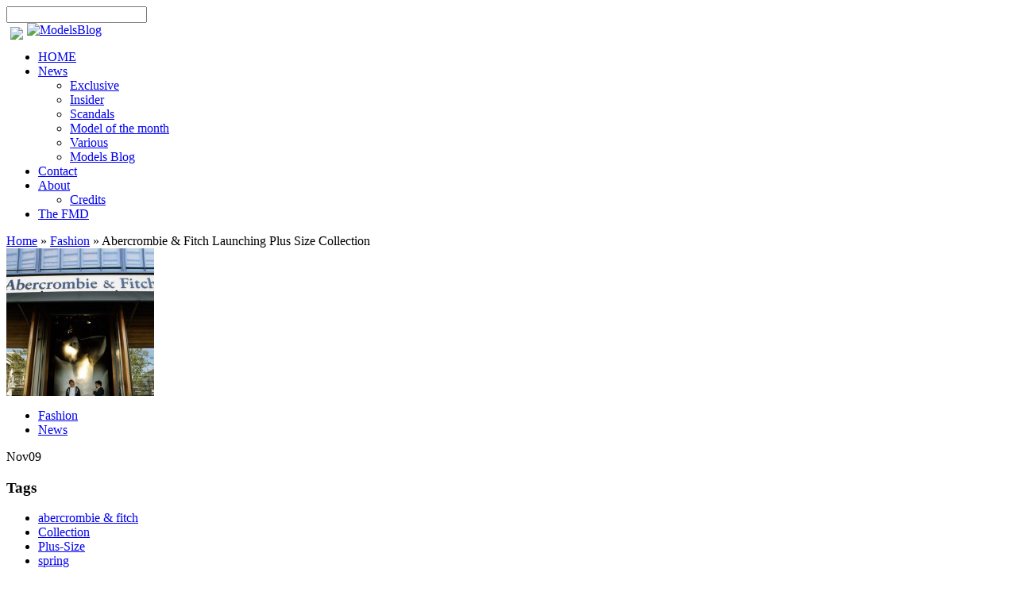

--- FILE ---
content_type: text/html; charset=ISO-8859-1
request_url: http://www.modelsblog.info/2013/11/09/abercrombie-fitch-launching-plus-size-collection/
body_size: 13075
content:

<!DOCTYPE html PUBLIC "-//W3C//DTD XHTML 1.0 Transitional//EN" "http://www.w3.org/TR/xhtml1/DTD/xhtml1-transitional.dtd">
<html xmlns="http://www.w3.org/1999/xhtml" lang="en-US">
<head profile="http://gmpg.org/xfn/11">
<meta http-equiv="Content-Type" content="text/html; charset=ISO-8859-1" />
<meta http-equiv="X-UA-Compatible" content="IE=7" />
<title>  Abercrombie &#038; Fitch Launching Plus Size Collection | The Models Blog</title>

<link href='http://fonts.googleapis.com/css?family=Droid+Sans:regular,bold' rel='stylesheet' type='text/css' />

<link rel="stylesheet" href="http://www.modelsblog.info/wp-content/themes/v1/style.css" type="text/css" media="screen" />
<link rel="alternate" type="application/rss+xml" title="The Models Blog RSS Feed" href="http://www.modelsblog.info/feed/" />
<link rel="alternate" type="application/atom+xml" title="The Models Blog Atom Feed" href="http://www.modelsblog.info/feed/atom/" />
<link rel="pingback" href="http://www.modelsblog.info/xmlrpc.php" />

<!--[if lt IE 7]>
	<link rel="stylesheet" type="text/css" href="http://www.modelsblog.info/wp-content/themes/v1/css/ie6style.css" />
	<script type="text/javascript" src="http://www.modelsblog.info/wp-content/themes/v1/js/DD_belatedPNG_0.0.8a-min.js"></script>
	<script type="text/javascript">DD_belatedPNG.fix('img#logo, #search-form, .thumbnail .overlay, .big .thumbnail .overlay, .entry-content, .bottom-bg, #controllers span#left-arrow, #controllers span#right-arrow, #content-bottom-bg, .post, #comment-wrap, .post-content, .single-thumb .overlay, .post ul.related-posts li, .hr, ul.nav ul li a, ul.nav ul li a:hover, #comment-wrap #comment-bottom-bg, ol.commentlist, .comment-icon, #commentform textarea#comment, .avatar span.overlay, li.comment, #footer .widget ul a, #footer .widget ul a:hover, #sidebar .widget, #sidebar h3.widgettitle, #sidebar .widgetcontent ul li, #tabbed-area, #tabbed-area li a, #tabbed .tab ul li');</script>
<![endif]-->
<!--[if IE 7]>
	<link rel="stylesheet" type="text/css" href="http://www.modelsblog.info/wp-content/themes/v1/css/ie7style.css" />
<![endif]-->
<!--[if IE 8]>
	<link rel="stylesheet" type="text/css" href="http://www.modelsblog.info/wp-content/themes/v1/css/ie8style.css" />
<![endif]-->

<script type="text/javascript">
	document.documentElement.className = 'js';
</script>


<link rel="alternate" type="application/rss+xml" title="The Models Blog &raquo; Abercrombie &#038; Fitch Launching Plus Size Collection Comments Feed" href="http://www.modelsblog.info/2013/11/09/abercrombie-fitch-launching-plus-size-collection/feed/" />
		<script type="text/javascript">
			window._wpemojiSettings = {"baseUrl":"http:\/\/s.w.org\/images\/core\/emoji\/72x72\/","ext":".png","source":{"concatemoji":"http:\/\/www.modelsblog.info\/wp-includes\/js\/wp-emoji-release.min.js?ver=4.3.34"}};
			!function(e,n,t){var a;function o(e){var t=n.createElement("canvas"),a=t.getContext&&t.getContext("2d");return!(!a||!a.fillText)&&(a.textBaseline="top",a.font="600 32px Arial","flag"===e?(a.fillText(String.fromCharCode(55356,56812,55356,56807),0,0),3e3<t.toDataURL().length):(a.fillText(String.fromCharCode(55357,56835),0,0),0!==a.getImageData(16,16,1,1).data[0]))}function i(e){var t=n.createElement("script");t.src=e,t.type="text/javascript",n.getElementsByTagName("head")[0].appendChild(t)}t.supports={simple:o("simple"),flag:o("flag")},t.DOMReady=!1,t.readyCallback=function(){t.DOMReady=!0},t.supports.simple&&t.supports.flag||(a=function(){t.readyCallback()},n.addEventListener?(n.addEventListener("DOMContentLoaded",a,!1),e.addEventListener("load",a,!1)):(e.attachEvent("onload",a),n.attachEvent("onreadystatechange",function(){"complete"===n.readyState&&t.readyCallback()})),(a=t.source||{}).concatemoji?i(a.concatemoji):a.wpemoji&&a.twemoji&&(i(a.twemoji),i(a.wpemoji)))}(window,document,window._wpemojiSettings);
		</script>
		<meta content=" v." name="generator"/><style type="text/css">
img.wp-smiley,
img.emoji {
	display: inline !important;
	border: none !important;
	box-shadow: none !important;
	height: 1em !important;
	width: 1em !important;
	margin: 0 .07em !important;
	vertical-align: -0.1em !important;
	background: none !important;
	padding: 0 !important;
}
</style>
<link media="screen" type="text/css" href="http://www.modelsblog.info/wp-content/themes/v1/epanel/page_templates/js/prettyphoto/prettyPhoto.css" rel="stylesheet" />
<link media="screen" type="text/css" href="http://www.modelsblog.info/wp-content/themes/v1/epanel/page_templates/page_templates.css" rel="stylesheet" /><link rel='stylesheet' id='et-shortcodes-css-css'  href='http://www.modelsblog.info/wp-content/themes/v1/epanel/shortcodes/shortcodes.css?ver=1.6' type='text/css' media='all' />
<script type='text/javascript' src='http://www.modelsblog.info/wp-includes/js/jquery/jquery.js?ver=1.11.3'></script>
<script type='text/javascript' src='http://www.modelsblog.info/wp-includes/js/jquery/jquery-migrate.min.js?ver=1.2.1'></script>
<script type='text/javascript' src='http://www.modelsblog.info/wp-content/themes/v1/epanel/shortcodes/js/et_shortcodes_frontend.js?ver=1.6'></script>
<link rel="EditURI" type="application/rsd+xml" title="RSD" href="http://www.modelsblog.info/xmlrpc.php?rsd" />
<link rel="wlwmanifest" type="application/wlwmanifest+xml" href="http://www.modelsblog.info/wp-includes/wlwmanifest.xml" /> 
<link rel='prev' title='Mother and daughter team sign with IMG Models' href='http://www.modelsblog.info/2013/11/07/mother-and-daughter-team-sign-with-img-models/' />
<link rel='next' title='Cara Delevingne scores again!' href='http://www.modelsblog.info/2013/11/10/cara-delevingne-scores-again/' />
<link rel='canonical' href='http://www.modelsblog.info/2013/11/09/abercrombie-fitch-launching-plus-size-collection/' />
<link rel='shortlink' href='http://www.modelsblog.info/?p=33267' />
	<style type="text/css">
		#et_pt_portfolio_gallery { margin-left: -10px; }
		.et_pt_portfolio_item { margin-left: 11px; }
		.et_portfolio_small { margin-left: -38px !important; }
		.et_portfolio_small .et_pt_portfolio_item { margin-left: 26px !important; }
		.et_portfolio_large { margin-left: -12px !important; }
		.et_portfolio_large .et_pt_portfolio_item { margin-left: 13px !important; }
	</style>
	
	<script type="text/javascript">

  var _gaq = _gaq || [];
  _gaq.push(['_setAccount', 'UA-23539506-1']);
  _gaq.push(['_trackPageview']);

  (function() {
    var ga = document.createElement('script'); ga.type = 'text/javascript'; ga.async = true;
    ga.src = ('https:' == document.location.protocol ? 'https://ssl' : 'http://www') + '.google-analytics.com/ga.js';
    var s = document.getElementsByTagName('script')[0]; s.parentNode.insertBefore(ga, s);
  })();

</script>
</head>
<body style="width:100%;">
	<div style="position:absolute;top:0px;left:0px;z-index:-10;"><!--special headers--></div>
			<div id="topheader">
			<div style="width:1245px;">
      <div style="float:left;">
				
			</div>
			<div id="search-form">
						<form method="get" id="searchform" action="http://www.modelsblog.info">
							<input type="text" value="" name="s" id="searchinput" />

							<input type="image" src="http://www.modelsblog.info/wp-content/themes/v1/images/search-btn.png" id="searchsubmit" />
						</form>
					</div> <!-- end #search-form -->
				</div>
								
				<div style="float:left;margin:5px;">
<a href="http://www.ifdaq.com/?partner=MBI" target="_blank"><img src="http://www.ifdaq.com/ads/leaderboard.jpg"/></a>
			</div>
				
		</div>
	<div id="container">

		<div id="container2">
			<div id="header">
				<a href="http://www.modelsblog.info">
										<img src="http://www.modelsblog.info/wp-content/themes/v1/images/logo.png" alt="ModelsBlog" id="logo"/>
				</a>
				
								
				     <div id="networks">
     	<!--<script type="text/javascript" language="JavaScript">
glam_affiliate_id = '1627095195';
glam_logo_type = 'GEnter';
glam_logo_size = '160x24';
color_or_grayscale_flag ='';
glam_logo_color = 'blk';
glam_gs_logo_color = '';
glam_logo_country = 'DE';
</script>
<script src="http://www8.glam.com/js/widgets/glam_logo.js"></script>-->
</div>
				
				
				<div id="header-bottom" class="clearfix">
					<ul id="primary" class="nav"><li id="menu-item-13380" class="menu-item menu-item-type-custom menu-item-object-custom menu-item-13380"><a href="/">HOME</a></li>
<li id="menu-item-13370" class="menu-item menu-item-type-taxonomy menu-item-object-category current-post-ancestor current-menu-parent current-post-parent menu-item-has-children menu-item-13370"><a href="http://www.modelsblog.info/category/general/">News</a>
<ul class="sub-menu">
	<li id="menu-item-13384" class="menu-item menu-item-type-taxonomy menu-item-object-category menu-item-13384"><a href="http://www.modelsblog.info/category/general/exclusive/">Exclusive</a></li>
	<li id="menu-item-13383" class="menu-item menu-item-type-taxonomy menu-item-object-category menu-item-13383"><a href="http://www.modelsblog.info/category/general/insider/">Insider</a></li>
	<li id="menu-item-13386" class="menu-item menu-item-type-taxonomy menu-item-object-category menu-item-13386"><a href="http://www.modelsblog.info/category/general/scandals/">Scandals</a></li>
	<li id="menu-item-13387" class="menu-item menu-item-type-taxonomy menu-item-object-category menu-item-13387"><a href="http://www.modelsblog.info/category/general/model-of-the-month/">Model of the month</a></li>
	<li id="menu-item-13385" class="menu-item menu-item-type-taxonomy menu-item-object-category menu-item-13385"><a href="http://www.modelsblog.info/category/general/various/">Various</a></li>
	<li id="menu-item-13388" class="menu-item menu-item-type-taxonomy menu-item-object-category menu-item-13388"><a href="http://www.modelsblog.info/category/general/modelsblog/">Models Blog</a></li>
</ul>
</li>
<li id="menu-item-13367" class="menu-item menu-item-type-post_type menu-item-object-page menu-item-13367"><a href="http://www.modelsblog.info/contact/">Contact</a></li>
<li id="menu-item-13369" class="menu-item menu-item-type-post_type menu-item-object-page menu-item-has-children menu-item-13369"><a href="http://www.modelsblog.info/about/">About</a>
<ul class="sub-menu">
	<li id="menu-item-13368" class="menu-item menu-item-type-post_type menu-item-object-page menu-item-13368"><a href="http://www.modelsblog.info/credits/">Credits</a></li>
</ul>
</li>
<li id="menu-item-13378" class="menu-item menu-item-type-custom menu-item-object-custom menu-item-13378"><a href="http://www.fashionmodeldirectory.com">The FMD</a></li>
</ul>					

					
				</div> <!-- end #header-bottom -->	

			</div> <!-- end #header -->

<div id="breadcrumbs">
		
					<a href="http://www.modelsblog.info">Home</a> <span class="raquo">&raquo;</span>
				
									<a href="http://www.modelsblog.info/category/fashion/">Fashion</a> <span class="raquo">&raquo;</span> Abercrombie &#038; Fitch Launching Plus Size Collection					
</div> <!-- end #breadcrumbs -->
<div id="content" class="clearfix">
		<div id="left-area">
		<div id="post" class="post">
			<div class="post-content clearfix">
				<div class="info-panel">
						<div class="single-thumb">
					<img width="186" height="186" src="http://www.modelsblog.info/content/2013/11/abercrombie-fitch-store-Vogue-8Nov13-PA_b-186x186.jpg" class="smallthumb wp-post-image" alt="Abercrombie &#038; Fitch Launching Plus Size Collection" title="Abercrombie &#038; Fitch Launching Plus Size Collection" />			<span class="overlay"></span>
							<div class="category"><ul class="post-categories">
	<li><a href="http://www.modelsblog.info/category/fashion/" rel="category tag">Fashion</a></li>
	<li><a href="http://www.modelsblog.info/category/general/" rel="category tag">News</a></li></ul></div>
				<span class="month">Nov<span class="date">09</span></span>
						</div> <!-- end .single-thumb -->

<div class="clear"></div>

   
    
    <h3 class="infotitle">Tags</h3>
	<div class="tags clearfix">
		<ul><li><a href="http://www.modelsblog.info/tag/abercrombie-fitch/" rel="tag">abercrombie &amp; fitch</a></li><li><a href="http://www.modelsblog.info/tag/collection/" rel="tag">Collection</a></li><li><a href="http://www.modelsblog.info/tag/plus-size/" rel="tag">Plus-Size</a></li><li><a href="http://www.modelsblog.info/tag/spring/" rel="tag">spring</a></li></ul>	</div>

	<h3 class="infotitle">Related Posts</h3>
				<div class="related">
				<ul class="related-posts">
											<li><a href="http://www.modelsblog.info/2019/08/22/jill-kortleve-becomes-zaras-first-curvy-campaign-model/">Jill Kortleve becomes Zara&#8217;s first curvy campaign model</a></li>
											<li><a href="http://www.modelsblog.info/2018/05/04/rag-bone-adds-plus-size-to-its-range/">Rag &#038; Bone adds Plus-Size to its range</a></li>
											<li><a href="http://www.modelsblog.info/2017/03/20/nike-launches-first-plus-size-line/">Nike launches first Plus Size Line</a></li>
											<li><a href="http://www.modelsblog.info/2016/04/26/eva-longoria-designs-collection-for-the-limited/">Eva Longoria designs collection for The Limited</a></li>
									</ul>
			</div>
		
<h3 class="infotitle">Share This</h3>
<div class="share-panel">
		<a href="http://twitter.com/home?status=Abercrombie &#038; Fitch Launching Plus Size Collection http://www.modelsblog.info/2013/11/09/abercrombie-fitch-launching-plus-size-collection/"><img src="http://www.modelsblog.info/wp-content/themes/v1/images/twitter.png" alt="" /></a>
	<a href="http://www.facebook.com/sharer.php?u=http://www.modelsblog.info/2013/11/09/abercrombie-fitch-launching-plus-size-collection/&t=Abercrombie &#038; Fitch Launching Plus Size Collection" target="_blank"><img src="http://www.modelsblog.info/wp-content/themes/v1/images/facebook.png" alt="" /></a>
	<a href="http://del.icio.us/post?url=http://www.modelsblog.info/2013/11/09/abercrombie-fitch-launching-plus-size-collection/&amp;title=Abercrombie &#038; Fitch Launching Plus Size Collection" target="_blank"><img src="http://www.modelsblog.info/wp-content/themes/v1/images/delicious.png" alt="" /></a>
	<a href="http://www.digg.com/submit?phase=2&amp;url=http://www.modelsblog.info/2013/11/09/abercrombie-fitch-launching-plus-size-collection/&amp;title=Abercrombie &#038; Fitch Launching Plus Size Collection" target="_blank"><img src="http://www.modelsblog.info/wp-content/themes/v1/images/digg.png" alt="" /></a>
	<a href="http://www.reddit.com/submit?url=http://www.modelsblog.info/2013/11/09/abercrombie-fitch-launching-plus-size-collection/&amp;title=Abercrombie &#038; Fitch Launching Plus Size Collection" target="_blank"><img src="http://www.modelsblog.info/wp-content/themes/v1/images/reddit.png" alt="" /></a>
</div> <!-- end .share-panel -->				</div> <!-- end .info-panel -->
				
				<div class="post-text">
					<h1 class="title">Abercrombie &#038; Fitch Launching Plus Size Collection</h1>
					
											<p class="post-meta">
							Posted  by <a href="http://www.modelsblog.info/author/marquetta/" title="Posts by Marquetta Williams" rel="author">Marquetta Williams</a> on Nov 9, 2013 in <a href="http://www.modelsblog.info/category/fashion/" rel="category tag">Fashion</a>, <a href="http://www.modelsblog.info/category/general/" rel="category tag">News</a> | <a href="http://www.modelsblog.info/2013/11/09/abercrombie-fitch-launching-plus-size-collection/#respond"><span class="dsq-postid" data-dsqidentifier="33267 http://www.modelsblog.info/?p=33267">0 comments</span></a>						</p>
										
					<div class="hr"></div>
					
										
															
										
									</div> <!-- .post-text -->
				
									
		<div style="height:330px;width:860px;float:left;position:relative;text-align:center;">
		
		    <!-- MarketGidNews Start -->
<div id="MarketGid12380" class="news-block-magick"><center>
        <a href="http://fem.mgid.com/" target="_blank">Loading...</a>
</center></div>
<script type="text/javascript">
    var MarketGidDate = new Date();
    document.write('<scr'+'ipt type="text/javascript" '
    +'src="http://jsn.dt07.net/m/o/modelsblog.info.12380.js?t='+MarketGidDate.getYear()+MarketGidDate.getMonth()+MarketGidDate.getDay()+MarketGidDate.getHours() + '" charset="utf-8" ></scr'+'ipt>');
</script>
<!-- MarketGidNews End -->

<script type='text/javascript'>
var _CI = _CI || {};
(function() {
var script = document.createElement('script');
ref = document.getElementsByTagName('script')[0];
_CI.counter = (_CI.counter) ? _CI.counter + 1 : 1;
document.write('<div id="_CI_widget_');
document.write(_CI.counter+'"></div>');
script.type = 'text/javascript';
script.src = 'http://widget.crowdignite.com/widgets/1940?_ci_wid=_CI_widget_'+_CI.counter;
script.async = true;
ref.parentNode.insertBefore(script, ref);
})(); </script>
<div id='widget_powered_div' style='width: 850px; background-color: transparent'><a href='http://crowdignite.com/account/1726' style='font: Verdana; color:#A78F5F;' target=_blank>more...</a></div>

	</div><!-- end .entry -->	
				
				
			</div> <!-- .post-content -->			
				
		</div> <!-- #post -->	
		
		
		
<div id="disqus_thread">
    </div>

	</div> <!-- #left-area -->
	<div id="sidebar">
	<div class="widget widget_categories" id="categories-2"><div class="widgetcontent">
<a href="http://www.ifdaq.com/?partner=MBI" target="_blank"><img src="http://www.ifdaq.com/ads/rectangle.jpg"/></a>
</div>
</div>
	<div id="categories-2" class="widget widget_categories"><h3 class="widgettitle">Categories</h3><div class="widgetcontent">		<ul>
	<li class="cat-item cat-item-959"><a href="http://www.modelsblog.info/category/book-review/" >Book Review</a>
</li>
	<li class="cat-item cat-item-2150"><a href="http://www.modelsblog.info/category/business/" >Business</a>
</li>
	<li class="cat-item cat-item-1298"><a href="http://www.modelsblog.info/category/general/celebrity/" >Celebrity</a>
</li>
	<li class="cat-item cat-item-2609"><a href="http://www.modelsblog.info/category/editors-pick/" >Editors Pick</a>
</li>
	<li class="cat-item cat-item-2"><a href="http://www.modelsblog.info/category/general/exclusive/" title="Exclusive news, gossip, headlines and information for fashion and fashion models">Exclusive</a>
</li>
	<li class="cat-item cat-item-9"><a href="http://www.modelsblog.info/category/fashion/" >Fashion</a>
</li>
	<li class="cat-item cat-item-5"><a href="http://www.modelsblog.info/category/general/insider/" title="Insider reports and statements about the latest in the fashion and modeling industry">Insider</a>
</li>
	<li class="cat-item cat-item-318"><a href="http://www.modelsblog.info/category/magazine/" >Magazine</a>
</li>
	<li class="cat-item cat-item-2087"><a href="http://www.modelsblog.info/category/make-up-2/" >Make-up</a>
</li>
	<li class="cat-item cat-item-377"><a href="http://www.modelsblog.info/category/model/" >Model</a>
</li>
	<li class="cat-item cat-item-283"><a href="http://www.modelsblog.info/category/model-of-the-day/" >Model of the Day</a>
</li>
	<li class="cat-item cat-item-7"><a href="http://www.modelsblog.info/category/general/model-of-the-month/" title="Model Of The Month as calculated by press attention and public popularity!">Model of the month</a>
</li>
	<li class="cat-item cat-item-3"><a href="http://www.modelsblog.info/category/general/modelsblog/" title="News and information related to ModelsBlog.info!">Models Blog</a>
</li>
	<li class="cat-item cat-item-1"><a href="http://www.modelsblog.info/category/general/" title="Up-to-date news and information for models and the fashion industry">News</a>
</li>
	<li class="cat-item cat-item-4"><a href="http://www.modelsblog.info/category/general/scandals/" title="All the latest model scandals and gossip about your favorite scandalous models">Scandals</a>
</li>
	<li class="cat-item cat-item-6"><a href="http://www.modelsblog.info/category/general/various/" title="Off-topic blogs and news for models and the fashion industry">Various</a>
</li>
		</ul>
</div></div><!-- end .widget --><div id="rss-3" class="widget widget_rss"><h3 class="widgettitle"><a class='rsswidget' href='http://www.wwd.com/rss/2/news/shows-reviews'><img style='border:0' width='14' height='14' src='http://www.modelsblog.info/wp-includes/images/rss.png' alt='RSS' /></a> <a class='rsswidget' href=''>Recent Fashion Shows</a></h3><div class="widgetcontent"></div></div><!-- end .widget -->
</div> <!-- end #sidebar --></div> <!-- #content -->
			
<div id="content-bottom-bg"></div>
			
		</div> <!-- end #container2 -->
	</div> <!-- end #container -->		
 <!-- alt ads space<div style="width:20%;float:left;">
  <script type="text/javascript" language="javascript" src="http://www2.glam.com/app/site/affiliate/viewChannelModule.act?mName=viewAdJs&affiliateId=1627689116&adSize=160x600,300x600"></script>
 </div>-->
 
<div class="quicklinks">
    <div class="quicklist" style="border-left:4px solid #ccc;">
        <h3><a href="http://www.fashionmodeldirectory.com/models/">MODELS</a></h3>
        <ol>
 
<li><a href="http://www.fashionmodeldirectory.com/models/Gisele_Bundchen/">Gisele Bundchen</a></li>
									
<li><a href="http://www.fashionmodeldirectory.com/models/Kate_Moss/">Kate Moss</a></li>
									
<li><a href="http://www.fashionmodeldirectory.com/models/Natalia_Vodianova/">Natalia Vodianova</a></li>

<li><a href="http://www.fashionmodeldirectory.com/models/Rosie_Huntington-Whiteley/">Rosie Huntington-Whiteley</a></li>
									
<li><a href="http://www.fashionmodeldirectory.com/models/Heidi_Klum/">Heidi Klum</a></li>
									
<li><a href="http://www.fashionmodeldirectory.com/models/Adriana_Lima/">Adriana Lima</a></li>

									
<li><a href="http://www.fashionmodeldirectory.com/models/Bar_Refaeli/">Bar Refaeli</a></li>
									
<li><a href="http://www.fashionmodeldirectory.com/models/Alessandra_Ambrosio/">Alessandra Ambrosio</a></li>
									
<li><a href="http://www.fashionmodeldirectory.com/models/Gemma_Ward/">Gemma Ward</a></li>
									
<li><a href="http://www.fashionmodeldirectory.com/models/Agyness_Deyn/">Agyness Deyn</a></li>
									
<li><a href="http://www.fashionmodeldirectory.com/models/Claudia_Schiffer/">Claudia Schiffer</a></li>
									
<li><a href="http://www.fashionmodeldirectory.com/models/Jessica_Stam/">Jessica Stam</a></li>

									
<li><a href="http://www.fashionmodeldirectory.com/models/Karolina_Kurkova/">Karolina Kurkova</a></li>
									
<li><a href="http://www.fashionmodeldirectory.com/models/Laetitia_Casta/">Laetitia Casta</a></li>
									
<li><a href="http://www.fashionmodeldirectory.com/models/Isabeli_Fontana/">Isabeli Fontana</a></li>
									
<li><a href="http://www.fashionmodeldirectory.com/models/Doutzen_Kroes/">Doutzen Kroes</a></li>
									
<li><a href="http://www.fashionmodeldirectory.com/models/Carolyn_Murphy/">Carolyn Murphy</a></li>
									
<li><a href="http://www.fashionmodeldirectory.com/models/Helena_Christensen/">Helena Christensen</a></li>

									
<li><a href="http://www.fashionmodeldirectory.com/models/Caroline_Trentini/">Caroline Trentini</a></li>
									
<li><a href="http://www.fashionmodeldirectory.com/models/Miranda_Kerr/">Miranda Kerr</a></li>
									
<li><a href="http://www.fashionmodeldirectory.com/models/Jaslene_Gonzalez/">Jaslene Gonzalez</a></li>
									
<li><a href="http://www.fashionmodeldirectory.com/models/Sasha_Pivovarova/">Sasha Pivovarova</a></li>
									
<li><a href="http://www.fashionmodeldirectory.com/models/Naomi_Campbell/">Naomi Campbell</a></li>
									
<li><a href="http://www.fashionmodeldirectory.com/models/Daria_Werbowy/">Daria Werbowy</a></li>

									
<li><a href="http://www.fashionmodeldirectory.com/models/Cindy_Crawford/">Cindy Crawford</a></li>
									
<li><a href="http://www.fashionmodeldirectory.com/models/Ana Beatriz_Barros/">Ana Beatriz Barros</a></li>
									
<li><a href="http://www.fashionmodeldirectory.com/models/Lily_Cole/">Lily Cole</a></li>
									
<li><a href="http://www.fashionmodeldirectory.com/models/Carmen_Kass/">Carmen Kass</a></li>
									
<li><a href="http://www.fashionmodeldirectory.com/models/Daisy_Lowe/">Daisy Lowe</a></li>
									
<li><a href="http://www.fashionmodeldirectory.com/models/Christy_Turlington/">Christy Turlington</a></li>

									
<li><a href="http://www.fashionmodeldirectory.com/models/Coco_Rocha/">Coco Rocha</a></li>
									
<li><a href="http://www.fashionmodeldirectory.com/models/Anja_Rubik/">Anja Rubik</a></li>
									
<li><a href="http://www.fashionmodeldirectory.com/models/Kaya_Scodelario/">Kaya Scodelario</a></li>
									
<li><a href="http://www.fashionmodeldirectory.com/models/Yasmin_Le Bon/">Yasmin Le Bon</a></li>
									
<li><a href="http://www.fashionmodeldirectory.com/models/Lara_Stone/">Lara Stone</a></li>
									
<li><a href="http://www.fashionmodeldirectory.com/models/Toni_Garrn/">Toni Garrn</a></li>

									
<li><a href="http://www.fashionmodeldirectory.com/models/Raquel_Zimmermann/">Raquel Zimmermann</a></li>
									
<li><a href="http://www.fashionmodeldirectory.com/models/Natasha_Poly/">Natasha Poly</a></li>
									
<li><a href="http://www.fashionmodeldirectory.com/models/Linda_Evangelista/">Linda Evangelista</a></li>
									
<li><a href="http://www.fashionmodeldirectory.com/models/Eva_Herzigova/">Eva Herzigova</a></li>
									
<li><a href="http://www.fashionmodeldirectory.com/models/Inna_Meremerenko/">Inna Meremerenko</a></li>
									
<li><a href="http://www.fashionmodeldirectory.com/models/Mona_Johannesson/">Mona Johannesson</a></li>

									
<li><a href="http://www.fashionmodeldirectory.com/models/Joanna_Krupa/">Joanna Krupa</a></li>
									
<li><a href="http://www.fashionmodeldirectory.com/models/Angela_Lindvall/">Angela Lindvall</a></li>
									
<li><a href="http://www.fashionmodeldirectory.com/models/Edita_Vilkeviciute/">Edita Vilkeviciute</a></li>
									
<li><a href="http://www.fashionmodeldirectory.com/models/Nicole_Linkletter/">Nicole Linkletter</a></li>
									
<li><a href="http://www.fashionmodeldirectory.com/models/Elle_Macpherson/">Elle Macpherson</a></li>
									
<li><a href="http://www.fashionmodeldirectory.com/models/Catherine_McNeil/">Catherine McNeil</a></li>

									
<li><a href="http://www.fashionmodeldirectory.com/models/Liya_Kebede/">Liya Kebede</a></li>
									
<li><a href="http://www.fashionmodeldirectory.com/models/Lily_Donaldson/">Lily Donaldson</a></li>
									
<li><a href="http://www.fashionmodeldirectory.com/models/Petra_Nemcova/">Petra Nemcova</a></li>
									
<li><a href="http://www.fashionmodeldirectory.com/models/Stephanie_Seymour/">Stephanie Seymour</a></li>
									
<li><a href="http://www.fashionmodeldirectory.com/models/Shalom_Harlow/">Shalom Harlow</a></li>
									
<li><a href="http://www.fashionmodeldirectory.com/models/Vanessa_Hessler/">Vanessa Hessler</a></li>

									
<li><a href="http://www.fashionmodeldirectory.com/models/Tiiu_Kuik/">Tiiu Kuik</a></li>
									
<li><a href="http://www.fashionmodeldirectory.com/models/Daniela_Urzi/">Daniela Urzi</a></li>
									
<li><a href="http://www.fashionmodeldirectory.com/models/Fernanda_Tavares/">Fernanda Tavares</a></li>
									
<li><a href="http://www.fashionmodeldirectory.com/models/Julia_Stegner/">Julia Stegner</a></li>
									
<li><a href="http://www.fashionmodeldirectory.com/models/Whitney_Thompson/">Whitney Thompson</a></li>
									
<li><a href="http://www.fashionmodeldirectory.com/models/Elsa_Benitez/">Elsa Benitez</a></li>

									
<li><a href="http://www.fashionmodeldirectory.com/models/Mini_Anden/">Mini Anden</a></li>
									
<li><a href="http://www.fashionmodeldirectory.com/models/Amber_Valletta/">Amber Valletta</a></li>
									
<li><a href="http://www.fashionmodeldirectory.com/models/Milla_Jovovich/">Milla Jovovich</a></li>
									
<li><a href="http://www.fashionmodeldirectory.com/models/Izabel_Goulart/">Izabel Goulart</a></li>
									
<li><a href="http://www.fashionmodeldirectory.com/models/Devon_Aoki/">Devon Aoki</a></li>
									
<li><a href="http://www.fashionmodeldirectory.com/models/Mariacarla_Boscono/">Mariacarla Boscono</a></li>

									
<li><a href="http://www.fashionmodeldirectory.com/models/Natasha_Galkina/">Natasha Galkina</a></li>
									
<li><a href="http://www.fashionmodeldirectory.com/models/Freja_Beha/">Freja Beha</a></li>
									
<li><a href="http://www.fashionmodeldirectory.com/models/Esther_Cañadas/">Esther Cañadas</a></li>
									
<li><a href="http://www.fashionmodeldirectory.com/models/Erin_Wasson/">Erin Wasson</a></li>
									
<li><a href="http://www.fashionmodeldirectory.com/models/Lucia_Dvorská/">Lucia Dvorská</a></li>
									
<li><a href="http://www.fashionmodeldirectory.com/models/Bianca_Balti/">Bianca Balti</a></li>

									
<li><a href="http://www.fashionmodeldirectory.com/models/Bridget_Hall/">Bridget Hall</a></li>
									
<li><a href="http://www.fashionmodeldirectory.com/models/Nadja_Auermann/">Nadja Auermann</a></li>
									
<li><a href="http://www.fashionmodeldirectory.com/models/Chanel_Iman/">Chanel Iman</a></li>
									
<li><a href="http://www.fashionmodeldirectory.com/models/Alek_Wek/">Alek Wek</a></li>
									
<li><a href="http://www.fashionmodeldirectory.com/models/Almudena_Fernández/">Almudena Fernández</a></li>
									
<li><a href="http://www.fashionmodeldirectory.com/models/Alice_Burdeu/">Alice Burdeu</a></li>

									
<li><a href="http://www.fashionmodeldirectory.com/models/Dani_Evans/">Dani Evans</a></li>
									
<li><a href="http://www.fashionmodeldirectory.com/models/Caroline_Winberg/">Caroline Winberg</a></li>
									
<li><a href="http://www.fashionmodeldirectory.com/models/Daniela_Cosio/">Daniela Cosio</a></li>
									
<li><a href="http://www.fashionmodeldirectory.com/models/Zippora_Seven/">Zippora Seven</a></li>
									
<li><a href="http://www.fashionmodeldirectory.com/models/Josie_Maran/">Josie Maran</a></li>
									
<li><a href="http://www.fashionmodeldirectory.com/models/Jeisa_Chiminazzo/">Jeisa Chiminazzo</a></li>

									
<li><a href="http://www.fashionmodeldirectory.com/models/Rebecca_Romijn/">Rebecca Romijn</a></li>
									
<li><a href="http://www.fashionmodeldirectory.com/models/Vlada_Roslyakova/">Vlada Roslyakova</a></li>
									
<li><a href="http://www.fashionmodeldirectory.com/models/May_Andersen/">May Andersen</a></li>
									
<li><a href="http://www.fashionmodeldirectory.com/models/Rianne_ten Haken/">Rianne ten Haken</a></li>
									
<li><a href="http://www.fashionmodeldirectory.com/models/Alina_Buyko/">Alina Buyko</a></li>
									
<li><a href="http://www.fashionmodeldirectory.com/models/Anouck_Lepère/">Anouck Lepère</a></li>

									
<li><a href="http://www.fashionmodeldirectory.com/models/Nane_Feist/">Nane Feist</a></li>
									
<li><a href="http://www.fashionmodeldirectory.com/models/Lisa_Cant/">Lisa Cant</a></li>
									
<li><a href="http://www.fashionmodeldirectory.com/models/Hana_Soukupova/">Hana Soukupova</a></li>
									
<li><a href="http://www.fashionmodeldirectory.com/models/Ana Claudia_Michels/">Ana Claudia Michels</a></li>
									
<li><a href="http://www.fashionmodeldirectory.com/models/Tanya_Dziahileva/">Tanya Dziahileva</a></li>
									
<li><a href="http://www.fashionmodeldirectory.com/models/Cintia_Dicker/">Cintia Dicker</a></li>

									
<li><a href="http://www.fashionmodeldirectory.com/models/Katarzyna_Dolinska/">Katarzyna Dolinska</a></li>
									
<li><a href="http://www.fashionmodeldirectory.com/models/Candice_Swanepoel/">Candice Swanepoel</a></li>
									
<li><a href="http://www.fashionmodeldirectory.com/models/Jennifer_Hof/">Jennifer Hof</a></li>
									
<li><a href="http://www.fashionmodeldirectory.com/models/Jessica_Gomes/">Jessica Gomes</a></li>
									
<li><a href="http://www.fashionmodeldirectory.com/models/Elise_Crombez/">Elise Crombez</a></li>
                    </ol>
    </div>

    <div class="quicklist" style="border-left:4px solid #DCEDCE;">
        <h3><a href="http://www.fashionmodeldirectory.com/designers/">DESIGNERS</a></h3>
        <ol>
                        <li><a href="http://www.fashionmodeldirectory.com/designers/azzedine-alaia//">Azzedine Alaia</a></li>
                        <li><a href="http://www.fashionmodeldirectory.com/designers/elsa-schiaparelli/">Elsa Schiaparelli</a></li>
                        <li><a href="http://www.fashionmodeldirectory.com/designers/gabrielle-chanel/">Gabrielle Chanel</a></li>
                        <li><a href="http://www.fashionmodeldirectory.com/designers/valentino-garavani/">Valentino Garavani</a></li>
                        <li><a href="http://www.fashionmodeldirectory.com/designers/adele-simpson/">Adele Simpson</a></li>
                        <li><a href="http://www.fashionmodeldirectory.com/designers/alexander-mcqueen/">Alexander McQueen</a></li>
                        <li><a href="http://www.fashionmodeldirectory.com/designers/louis-vuitton/">Louis Vuitton</a></li>
                        <li><a href="http://www.fashionmodeldirectory.com/designers/vivienne-westwood/">Vivienne Westwood</a></li>
                        <li><a href="http://www.fashionmodeldirectory.com/designers/guccio-gucci/">Guccio Gucci</a></li>
                        <li><a href="http://www.fashionmodeldirectory.com/designers/christian-dior/">Christian Dior</a></li>
                        <li><a href="http://www.fashionmodeldirectory.com/designers/koji-tatsuno/">Koji Tatsuno</a></li>
                        <li><a href="http://www.fashionmodeldirectory.com/designers/pierre-balmain/">Pierre Balmain</a></li>
                        <li><a href="http://www.fashionmodeldirectory.com/designers/karl-otto-lagerfeld/">Karl Otto Lagerfeld</a></li>
                        <li><a href="http://www.fashionmodeldirectory.com/designers/antonio-berardi/">Antonio Berardi</a></li>
                        <li><a href="http://www.fashionmodeldirectory.com/designers/paco-rabanne/">Paco Rabanne</a></li>
                        <li><a href="http://www.fashionmodeldirectory.com/designers/johngalliano/">John Galliano</a></li>
                        <li><a href="http://www.fashionmodeldirectory.com/designers/adolfo-sardinia/">Adolfo Sardinia</a></li>
                        <li><a href="http://www.fashionmodeldirectory.com/designers/thomas-burberry/">Thomas Burberry</a></li>
                        <li><a href="http://www.fashionmodeldirectory.com/designers/junya-watanabe/">Junya Watanabe</a></li>
                        <li><a href="http://www.fashionmodeldirectory.com/designers/andre-courreges/">André Courrèges</a></li>
                        <li><a href="http://www.fashionmodeldirectory.com/designers/domenico-dolce--stefano-gabbana/">Domenico Dolce & Stefano Gabbana</a></li>
                        <li><a href="http://www.fashionmodeldirectory.com/designers/yves-saint-laurent/">Yves Saint Laurent</a></li>
                        <li><a href="http://www.fashionmodeldirectory.com/designers/thierry-mugler/">Thierry Mugler</a></li>
                        <li><a href="http://www.fashionmodeldirectory.com/designers/gianni-versace/">Gianni Versace</a></li>
                        <li><a href="http://www.fashionmodeldirectory.com/designers/kenzo-takada/">Kenzo Takada</a></li>
                        <li><a href="http://www.fashionmodeldirectory.com/designers/silvio-and-giuliana-gerani/">Silvio and Giuliana Gerani</a></li>
                        <li><a href="http://www.fashionmodeldirectory.com/designers/hugo-boss/">Hugo Boss</a></li>
                        <li><a href="http://www.fashionmodeldirectory.com/designers/mary-quant/">Mary Quant</a></li>
                        <li><a href="http://www.fashionmodeldirectory.com/designers/annemarie-beretta/">Anne-Marie Beretta</a></li>
                        <li><a href="http://www.fashionmodeldirectory.com/designers/alexander-wang/">Alexander Wang</a></li>
                        <li><a href="http://www.fashionmodeldirectory.com/designers/angelo-litrico/">Angelo Litrico</a></li>
                        <li><a href="http://www.fashionmodeldirectory.com/designers/thierry-hermes/">Thierry Hermès</a></li>
                        <li><a href="http://www.fashionmodeldirectory.com/designers/tom-ford/">Tom Ford</a></li>
                        <li><a href="http://www.fashionmodeldirectory.com/designers/pierre-cardin/">Pierre Cardin</a></li>
                        <li><a href="http://www.fashionmodeldirectory.com/designers/jeancharles-de-castelbajac/">Jean-Charles De Castelbajac</a></li>
                        <li><a href="http://www.fashionmodeldirectory.com/designers/adele-casagrande/">Adele Casagrande</a></li>
                        <li><a href="http://www.fashionmodeldirectory.com/designers/antonio-castillo/">Antonio Castillo</a></li>
                        <li><a href="http://www.fashionmodeldirectory.com/designers/ralph-lauren/">Ralph Lauren</a></li>
                        <li><a href="http://www.fashionmodeldirectory.com/designers/hubert-de-givenchy/">Hubert De Givenchy</a></li>
                        <li><a href="http://www.fashionmodeldirectory.com/designers/giorgio-armani/">Giorgio Armani</a></li>
                        <li><a href="http://www.fashionmodeldirectory.com/designers/roberto-capucci/">Roberto Capucci</a></li>
                        <li><a href="http://www.fashionmodeldirectory.com/designers/marc-jacobs/">Marc Jacobs</a></li>
                        <li><a href="http://www.fashionmodeldirectory.com/designers/adeline-andre/">Adeline Andre</a></li>
                        <li><a href="http://www.fashionmodeldirectory.com/designers/gimmo-etro/">Gimmo Etro</a></li>
                        <li><a href="http://www.fashionmodeldirectory.com/designers/jeanne-lanvin/">Jeanne Lanvin</a></li>
                        <li><a href="http://www.fashionmodeldirectory.com/designers/jimmy-choo/">Jimmy Choo</a></li>
                        <li><a href="http://www.fashionmodeldirectory.com/designers/jeanpaul-gaultier/">Jean-Paul Gaultier</a></li>
                        <li><a href="http://www.fashionmodeldirectory.com/designers/christian-lacroix/">Christian Lacroix</a></li>
                        <li><a href="http://www.fashionmodeldirectory.com/designers/donatella-versace/">Donatella Versace</a></li>
                        <li><a href="http://www.fashionmodeldirectory.com/designers/cristobal-balenciaga/">Cristóbal Balenciaga</a></li>
                    </ol>
    </div>

   <div class="quicklist" style="border-left:4px solid #DCEDCE;">
        <h3><a href="http://www.fashionmodeldirectory.com/brands/">BRANDS</a></h3>
        <ol>
                        <li><a href="http://www.fashionmodeldirectory.com/brands/v2-versace-classic/">V2 Versace Classic</a></li>
                        <li><a href="http://www.fashionmodeldirectory.com/brands/max-factor/">Max Factor</a></li>
                        <li><a href="http://www.fashionmodeldirectory.com/brands/iceberg/">Iceberg</a></li>
                        <li><a href="http://www.fashionmodeldirectory.com/brands/agnona/">Agnona</a></li>
                        <li><a href="http://www.fashionmodeldirectory.com/brands/blumarine/">Blumarine</a></li>
                        <li><a href="http://www.fashionmodeldirectory.com/brands/chanel/">Chanel</a></li>
                        <li><a href="http://www.fashionmodeldirectory.com/brands/bally/">Bally</a></li>
                        <li><a href="http://www.fashionmodeldirectory.com/brands/gucci/">Gucci</a></li>
                        <li><a href="http://www.fashionmodeldirectory.com/brands/georges-rech/">Georges Rech</a></li>
                        <li><a href="http://www.fashionmodeldirectory.com/brands/carven/">Carven</a></li>
                        <li><a href="http://www.fashionmodeldirectory.com/brands/givenchy/">Givenchy</a></li>
                        <li><a href="http://www.fashionmodeldirectory.com/brands/sebastian/">Sebastian</a></li>
                        <li><a href="http://www.fashionmodeldirectory.com/brands/burberry/">Burberry</a></li>
                        <li><a href="http://www.fashionmodeldirectory.com/brands/louis-feraud/">Louis Feraud</a></li>
                        <li><a href="http://www.fashionmodeldirectory.com/brands/braccialini/">Braccialini</a></li>
                        <li><a href="http://www.fashionmodeldirectory.com/brands/dg/">D&G</a></li>
                        <li><a href="http://www.fashionmodeldirectory.com/brands/marithe-francois-girbaud/">Marithe + Francois Girbaud</a></li>
                        <li><a href="http://www.fashionmodeldirectory.com/brands/dkny/">DKNY</a></li>
                        <li><a href="http://www.fashionmodeldirectory.com/brands/adeline-andre/">Adeline Andre</a></li>
                        <li><a href="http://www.fashionmodeldirectory.com/brands/hermes/">Hermes</a></li>
                        <li><a href="http://www.fashionmodeldirectory.com/brands/leonard/">Leonard</a></li>
                        <li><a href="http://www.fashionmodeldirectory.com/brands/nina-ricci/">Nina Ricci</a></li>
                        <li><a href="http://www.fashionmodeldirectory.com/brands/kenzo/">Kenzo</a></li>
                        <li><a href="http://www.fashionmodeldirectory.com/brands/armani-exchange/">Armani Exchange</a></li>
                        <li><a href="http://www.fashionmodeldirectory.com/brands/baby-phat/">Baby Phat</a></li>
                        <li><a href="http://www.fashionmodeldirectory.com/brands/ice-jeans/">Ice Jeans</a></li>
                        <li><a href="http://www.fashionmodeldirectory.com/brands/ralph-lauren/">Ralph Lauren</a></li>
                        <li><a href="http://www.fashionmodeldirectory.com/brands/baldinini/">Baldinini</a></li>
                        <li><a href="http://www.fashionmodeldirectory.com/brands/bellville-sassoon/">Bellville Sassoon</a></li>
                        <li><a href="http://www.fashionmodeldirectory.com/brands/bogner/">Bogner</a></li>
                        <li><a href="http://www.fashionmodeldirectory.com/brands/verri-uomo/">Verri Uomo</a></li>
                        <li><a href="http://www.fashionmodeldirectory.com/brands/baldessarini/">Baldessarini</a></li>
                        <li><a href="http://www.fashionmodeldirectory.com/brands/calvin-klein/">Calvin Klein</a></li>
                        <li><a href="http://www.fashionmodeldirectory.com/brands/blugirl/">Blugirl</a></li>
                        <li><a href="http://www.fashionmodeldirectory.com/brands/guy-laroche/">Guy Laroche</a></li>
                        <li><a href="http://www.fashionmodeldirectory.com/brands/adidas-ag/">Adidas AG</a></li>
                        <li><a href="http://www.fashionmodeldirectory.com/brands/lacoste/">Lacoste</a></li>
                        <li><a href="http://www.fashionmodeldirectory.com/brands/mary-quant/">Mary Quant</a></li>
                        <li><a href="http://www.fashionmodeldirectory.com/brands/chloe/">Chloe</a></li>
                        <li><a href="http://www.fashionmodeldirectory.com/brands/jeanne-lanvin/">Jeanne Lanvin</a></li>
                        <li><a href="http://www.fashionmodeldirectory.com/brands/marcel-rochas/">Marcel Rochas</a></li>
                        <li><a href="http://www.fashionmodeldirectory.com/brands/eddie-bauer/">Eddie Bauer</a></li>
                        <li><a href="http://www.fashionmodeldirectory.com/brands/paco-rabanne/">Paco Rabanne</a></li>
                        <li><a href="http://www.fashionmodeldirectory.com/brands/lanvin/">Lanvin</a></li>
                        <li><a href="http://www.fashionmodeldirectory.com/brands/fendissime/">Fendissime</a></li>
                        <li><a href="http://www.fashionmodeldirectory.com/brands/ted-lapidus/">Ted Lapidus</a></li>
                        <li><a href="http://www.fashionmodeldirectory.com/brands/see-by-chloe/">See by Chloe</a></li>
                        <li><a href="http://www.fashionmodeldirectory.com/brands/dorothee-bis/">Dorothee Bis</a></li>
                        <li><a href="http://www.fashionmodeldirectory.com/brands/salvatore-ferragamo/">Salvatore Ferragamo</a></li>
                        <li><a href="http://www.fashionmodeldirectory.com/brands/hugo-boss/">Hugo Boss</a></li>
                    </ol>
    </div>

    <div class="quicklist" style="border-left:4px solid #F1F1DA;">
        <h3><a href="http://www.fashionmodeldirectory.com/agencies/">AGENCIES</a></h3>
        <ol>
                        <li><a href="http://www.fashionmodeldirectory.com/agencies/place-model-management/">Place Model Management</a></li>
                        <li><a href="http://www.fashionmodeldirectory.com/agencies/elite-model-management-new-york/">Elite Model Management - New York</a></li>
                        <li><a href="http://www.fashionmodeldirectory.com/agencies/vision-los-angeles/">Vision Los Angeles</a></li>
                        <li><a href="http://www.fashionmodeldirectory.com/agencies/click-models-new-york/">Click Models - New York</a></li>
                        <li><a href="http://www.fashionmodeldirectory.com/agencies/pulse-models-jamaica/">Pulse Models - Jamaica</a></li>
                        <li><a href="http://www.fashionmodeldirectory.com/agencies/next-model-management-paris/">Next Model Management - Paris</a></li>
                        <li><a href="http://www.fashionmodeldirectory.com/agencies/dominique-models/">Dominique Models</a></li>
                        <li><a href="http://www.fashionmodeldirectory.com/agencies/one-management-new-york/">One Management - New York</a></li>
                        <li><a href="http://www.fashionmodeldirectory.com/agencies/women-management-new-york/">Women Management - New York</a></li>
                        <li><a href="http://www.fashionmodeldirectory.com/agencies/unique-models-denmark/">Unique Models - Denmark</a></li>
                        <li><a href="http://www.fashionmodeldirectory.com/agencies/ace-models/">Ace Models</a></li>
                        <li><a href="http://www.fashionmodeldirectory.com/agencies/beatrice-models/">Beatrice Models</a></li>
                        <li><a href="http://www.fashionmodeldirectory.com/agencies/major-model-management-new-york/">Major Model Management - New York</a></li>
                        <li><a href="http://www.fashionmodeldirectory.com/agencies/traffic-models--barcelona/">Traffic Models -  Barcelona</a></li>
                        <li><a href="http://www.fashionmodeldirectory.com/agencies/models-1/">Models 1</a></li>
                        <li><a href="http://www.fashionmodeldirectory.com/agencies/louisa-models-munich/">Louisa Models - Munich</a></li>
                        <li><a href="http://www.fashionmodeldirectory.com/agencies/storm-models-london/">Storm Models - London</a></li>
                        <li><a href="http://www.fashionmodeldirectory.com/agencies/munich-models/">Munich Models</a></li>
                        <li><a href="http://www.fashionmodeldirectory.com/agencies/wilhelmina-models-new-york/">Wilhelmina Models - New York</a></li>
                        <li><a href="http://www.fashionmodeldirectory.com/agencies/d-management-group/">D Management Group</a></li>
                        <li><a href="http://www.fashionmodeldirectory.com/agencies/premier-model-management/">Premier Model Management</a></li>
                        <li><a href="http://www.fashionmodeldirectory.com/agencies/fashion-model-management-milan/">Fashion Model Management - Milan</a></li>
                        <li><a href="http://www.fashionmodeldirectory.com/agencies/mikas-stockholm/">Mikas - Stockholm</a></li>
                        <li><a href="http://www.fashionmodeldirectory.com/agencies/stockholmsgruppen-models/">Stockholmsgruppen Models</a></li>
                        <li><a href="http://www.fashionmodeldirectory.com/agencies/viva-models-paris/">Viva Models - Paris</a></li>
                        <li><a href="http://www.fashionmodeldirectory.com/agencies/modelwerk/">Modelwerk</a></li>
                        <li><a href="http://www.fashionmodeldirectory.com/agencies/marilyn-agency-paris/">Marilyn Agency - Paris</a></li>
                        <li><a href="http://www.fashionmodeldirectory.com/agencies/why-not-model-agency/">Why Not Model Agency</a></li>
                        <li><a href="http://www.fashionmodeldirectory.com/agencies/ford-models-new-york/">Ford Models - New York</a></li>
                        <li><a href="http://www.fashionmodeldirectory.com/agencies/select-model-management/">Select Model Management</a></li>
                        <li><a href="http://www.fashionmodeldirectory.com/agencies/dna-model-management/">DNA Model Management</a></li>
                        <li><a href="http://www.fashionmodeldirectory.com/agencies/new-york-model-management/">New York Model Management</a></li>
                        <li><a href="http://www.fashionmodeldirectory.com/agencies/model-management-hamburg/">Model Management - Hamburg</a></li>
                        <li><a href="http://www.fashionmodeldirectory.com/agencies/view-management-spain/">View Management - Spain</a></li>
                        <li><a href="http://www.fashionmodeldirectory.com/agencies/trump-model-management/">Trump Model Management</a></li>
                        <li><a href="http://www.fashionmodeldirectory.com/agencies/chic-management/">Chic Management</a></li>
                        <li><a href="http://www.fashionmodeldirectory.com/agencies/priscillas-model-management/">Priscillas Model Management</a></li>
                        <li><a href="http://www.fashionmodeldirectory.com/agencies/women-management-milan/">Women Management - Milan</a></li>
                        <li><a href="http://www.fashionmodeldirectory.com/agencies/ford-models-europe-paris/">Ford Models Europe - Paris</a></li>
                        <li><a href="http://www.fashionmodeldirectory.com/agencies/women-management-paris/">Women Management - Paris</a></li>
                        <li><a href="http://www.fashionmodeldirectory.com/agencies/img-models-new-york/">IMG Models - New York</a></li>
                        <li><a href="http://www.fashionmodeldirectory.com/agencies/next-model-management-new-york/">Next Model Management - New York</a></li>
                        <li><a href="http://www.fashionmodeldirectory.com/agencies/next-model-management-los-angeles/">Next Model Management - Los Angeles</a></li>
                        <li><a href="http://www.fashionmodeldirectory.com/agencies/elite-model-management-milan/">Elite Model Management - Milan</a></li>
                        <li><a href="http://www.fashionmodeldirectory.com/agencies/elite-model-management-barcelona/">Elite Model Management - Barcelona</a></li>
                        <li><a href="http://www.fashionmodeldirectory.com/agencies/img-models-paris/">IMG Models - Paris</a></li>
                        <li><a href="http://www.fashionmodeldirectory.com/agencies/img-models-london/">IMG Models - London</a></li>
                        <li><a href="http://www.fashionmodeldirectory.com/agencies/elite-model-management-paris/">Elite Model Management - Paris</a></li>
                        <li><a href="http://www.fashionmodeldirectory.com/agencies/marilyn-agency-new-york/">Marilyn Agency - New York</a></li>
                        <li><a href="http://www.fashionmodeldirectory.com/agencies/uno-barcelona/">UNO Barcelona</a></li>
            
        </ol>
    </div>

        <div class="quicklist" style="border-left:4px solid #DCBCBA;">
        <h3><a href="http://www.fashionmodeldirectory.com/magazines/">MAGAZINES</a></h3>
        <ol>
                        <li><a href="http://www.fashionmodeldirectory.com/magazines/vogue-italia/">Vogue Italy</a></li>
                        <li><a href="http://www.fashionmodeldirectory.com/magazines/allure/">Allure</a></li>
                        <li><a href="http://www.fashionmodeldirectory.com/magazines/audrey-magazine/">Audrey Magazine</a></li>
                        <li><a href="http://www.fashionmodeldirectory.com/magazines/beauty-blitz/">Beauty Blitz</a></li>
                        <li><a href="http://www.fashionmodeldirectory.com/magazines/anecan/">AneCan</a></li>
                        <li><a href="http://www.fashionmodeldirectory.com/magazines/burda-style/">Burda World of Fashion</a></li>
                        <li><a href="http://www.fashionmodeldirectory.com/magazines/blackbook-magazine/">BlackBook Magazine</a></li>
                        <li><a href="http://www.fashionmodeldirectory.com/magazines/cosmopolitan-usa/">Cosmopolitan USA</a></li>
                        <li><a href="http://www.fashionmodeldirectory.com/magazines/cosmopolitan-australia/">Cosmopolitan Australia</a></li>
                        <li><a href="http://www.fashionmodeldirectory.com/magazines/cosmopolitan-lithuania/">Cosmopolitan Lithuania</a></li>
                        <li><a href="http://www.fashionmodeldirectory.com/magazines/cosmopolitan-germany/">Cosmopolitan Germany</a></li>
                        <li><a href="http://www.fashionmodeldirectory.com/magazines/cosmopolitan-italy/">Cosmopolitan Italy</a></li>
                        <li><a href="http://www.fashionmodeldirectory.com/magazines/cosmopolitan-russia/">Cosmopolitan Russia</a></li>
                        <li><a href="http://www.fashionmodeldirectory.com/magazines/cosmopolitan-latvia/">Cosmopolitan Latvia</a></li>
                        <li><a href="http://www.fashionmodeldirectory.com/magazines/cosmopolitan-indonesia/">Cosmopolitan Indonesia</a></li>
                        <li><a href="http://www.fashionmodeldirectory.com/magazines/cosmopolitan-hong-kong/">Cosmopolitan Hong Kong</a></li>
                        <li><a href="http://www.fashionmodeldirectory.com/magazines/cosmopolitan-hungary/">Cosmopolitan Hungary</a></li>
                        <li><a href="http://www.fashionmodeldirectory.com/magazines/cosmopolitan-uk/">Cosmopolitan UK</a></li>
                        <li><a href="http://www.fashionmodeldirectory.com/magazines/cosmopolitan-bulgaria/">Cosmopolitan Bulgaria</a></li>
                        <li><a href="http://www.fashionmodeldirectory.com/magazines/cosmopolitan-france/">Cosmopolitan France</a></li>
                        <li><a href="http://www.fashionmodeldirectory.com/magazines/cosmopolitan-poland/">Cosmopolitan Poland</a></li>
                        <li><a href="http://www.fashionmodeldirectory.com/magazines/cosmopolitan-czech-republic/">Cosmopolitan Czech Republic</a></li>
                        <li><a href="http://www.fashionmodeldirectory.com/magazines/cosmopolitan-serbia/">Cosmopolitan Serbia</a></li>
                        <li><a href="http://www.fashionmodeldirectory.com/magazines/cosmopolitan-romania/">Cosmopolitan Romania</a></li>
                        <li><a href="http://www.fashionmodeldirectory.com/magazines/cosmopolitan-india/">Cosmopolitan India</a></li>
                        <li><a href="http://www.fashionmodeldirectory.com/magazines/cosmopolitan-finland/">Cosmopolitan Finland</a></li>
                        <li><a href="http://www.fashionmodeldirectory.com/magazines/cosmopolitan-south-africa/">Cosmopolitan South Africa</a></li>
                        <li><a href="http://www.fashionmodeldirectory.com/magazines/cosmopolitan-croatia/">Cosmopolitan Croatia</a></li>
                        <li><a href="http://www.fashionmodeldirectory.com/magazines/cosmopolitan-kazakhstan/">Cosmopolitan Kazakhstan</a></li>
                        <li><a href="http://www.fashionmodeldirectory.com/magazines/cosmode/">Cosmode</a></li>
                        <li><a href="http://www.fashionmodeldirectory.com/magazines/clear/">Clear</a></li>
                        <li><a href="http://www.fashionmodeldirectory.com/magazines/classy/">Classy</a></li>
                        <li><a href="http://www.fashionmodeldirectory.com/magazines/cancam/">CanCam</a></li>
                        <li><a href="http://www.fashionmodeldirectory.com/magazines/dossier-journal/">Dossier Journal</a></li>
                        <li><a href="http://www.fashionmodeldirectory.com/magazines/the-delineator/">The Delineator</a></li>
                        <li><a href="http://www.fashionmodeldirectory.com/magazines/dazed-confused/">Dazed & Confused</a></li>
                        <li><a href="http://www.fashionmodeldirectory.com/magazines/ever-manifesto/">Ever Manifesto</a></li>
                        <li><a href="http://www.fashionmodeldirectory.com/magazines/essence/">Essence</a></li>
                        <li><a href="http://www.fashionmodeldirectory.com/magazines/elle-girl-usa/">Elle Girl USA</a></li>
                        <li><a href="http://www.fashionmodeldirectory.com/magazines/ellegirlcom/">ElleGirl.com</a></li>
                        <li><a href="http://www.fashionmodeldirectory.com/magazines/elle-girl-russia/">Elle Girl Russia</a></li>
                        <li><a href="http://www.fashionmodeldirectory.com/magazines/ellegirlru/">ElleGirl.ru</a></li>
                        <li><a href="http://www.fashionmodeldirectory.com/magazines/elle-girl-japan/">Elle Girl Japan</a></li>
                        <li><a href="http://www.fashionmodeldirectory.com/magazines/ellegirlcojp/">ElleGirl.co.jp</a></li>
                        <li><a href="http://www.fashionmodeldirectory.com/magazines/elle-girl-korea/">Elle Girl Korea</a></li>
                        <li><a href="http://www.fashionmodeldirectory.com/magazines/ellegirlcokr/">ElleGirl.co.kr</a></li>
                        <li><a href="http://www.fashionmodeldirectory.com/magazines/ellegirlnl/">ElleGirl.nl</a></li>
                        <li><a href="http://www.fashionmodeldirectory.com/magazines/ellegirltw/">ElleGirl.tw</a></li>
                        <li><a href="http://www.fashionmodeldirectory.com/magazines/elle-girl-china/">Elle Girl China</a></li>
                        <li><a href="http://www.fashionmodeldirectory.com/magazines/ellegirlcn/">ElleGirl.cn</a></li>
            
        </ol>
    </div>

					      </div>




	<div id="footer">
		<div id="footer-wrapper">
			<div id="footer-content">
				 
							</div> <!-- end #footer-content -->
			<p id="copyright">&copy Models Blog - The Model News . All rights reserved. <br/>
				<font style="font-size:10px;">
			<a href="/credits/">DMCA Policy</a>
</font></p>
		</div> <!-- end #footer-wrapper -->
	</div> <!-- end #footer -->		
				
		
	<script type="text/javascript" src="http://www.modelsblog.info/wp-content/themes/v1/js/jquery.masonry.min.js"></script>
	<script type="text/javascript">
		jQuery(window).load(function(){
							jQuery('#content #boxes').masonry({ columnWidth: 122, animate: true });
						jQuery('#footer-content').masonry({ columnWidth: 305, animate: true });
			
			var $fixed_sidebar_content = jQuery('.sidebar-fixedwidth');
			
			if ( $fixed_sidebar_content.length ) {
				var sidebarHeight = $fixed_sidebar_content.find('#sidebar').height(),
					contentHeight = $fixed_sidebar_content.height();
				if ( contentHeight < sidebarHeight ) $fixed_sidebar_content.css('height',sidebarHeight);
			}
		});
	</script>
	<script type="text/javascript" src="http://www.modelsblog.info/wp-content/themes/v1/js/superfish.js"></script>
	
	<script type="text/javascript" src="http://ajax.googleapis.com/ajax/libs/jqueryui/1.7.1/jquery-ui.min.js"></script>
	<script type="text/javascript" src="http://www.modelsblog.info/wp-content/themes/v1/js/cufon-yui.js"></script>
	<script type="text/javascript" src="http://www.modelsblog.info/wp-content/themes/v1/js/League_Gothic_400.font.js"></script>
	<script type="text/javascript" src="http://www.modelsblog.info/wp-content/themes/v1/js/jquery.hoverIntent.minified.js"></script>
	
	
	<script type="text/javascript">
	//<![CDATA[
		jQuery.noConflict();		
		
									Cufon.replace('ul.nav a',{textShadow:'1px 1px 1px #000', hover: { textShadow: '1px 1px 1px #000' }})('h3.title',{textShadow:'1px 1px 1px #000'})('.wp-pagenavi',{textShadow:'1px 1px 1px rgba(0,0,0,0.7)'});
						Cufon.replace('#featured h2.title')('div.category a',{textShadow:'1px 1px 1px rgba(0,0,0,0.3)'})('span.month',{textShadow:'1px 2px 4px rgba(0,0,0,0.3)'})('h2.title a')('p.postinfo')('h3.widgettitle, #tabbed-area li a',{textShadow:'1px 1px 1px #fff'})('h3.infotitle, h1.title, .blog-title, .post-meta, h3#comments, span.fn');
				
		jQuery('ul.nav').superfish({ 
			delay:       200,                            // one second delay on mouseout 
			animation:   {opacity:'show',height:'show'},  // fade-in and slide-down animation 
			speed:       'fast',                          // faster animation speed 
			autoArrows:  true,                           // disable generation of arrow mark-up 
			dropShadows: false                            // disable drop shadows 
		});
		
		jQuery('ul.nav > li > a.sf-with-ul').parent('li').addClass('sf-ul');
		
		jQuery(".entry").hoverIntent({
			over: makeTall,
			timeout: 100,
			out: makeShort
		}); 
		
		var $tabbed_area = jQuery('#tabbed'),
			$tab_content = jQuery('.tab-content'),
			$all_tabs = jQuery('#all_tabs');
		
		if ($tabbed_area.length) {
			$tabbed_area.tabs({ fx: { opacity: 'toggle' } });
		};
				
		et_search_bar();
	
		function makeTall(){ 
			jQuery(this).addClass('active').css('z-index','7').find('.bottom-bg .excerpt').animate({"height":200},200);
			jQuery('.entry').not(this).animate({opacity:0.3},200);
		}
		function makeShort(){ 
			jQuery(this).css('z-index','1').find('.bottom-bg .excerpt').animate({"height":75},200);
			jQuery('.entry').removeClass('active').animate({opacity:1},200);
		} 
		
		<!---- Search Bar Improvements ---->
		function et_search_bar(){
			var $searchform = jQuery('#header div#search-form'),
				$searchinput = $searchform.find("input#searchinput"),
				searchvalue = $searchinput.val();
				
			$searchinput.focus(function(){
				if (jQuery(this).val() === searchvalue) jQuery(this).val("");
			}).blur(function(){
				if (jQuery(this).val() === "") jQuery(this).val(searchvalue);
			});
		}
		
		jQuery(".js ul.nav a, .js ul.nav ul a, .js ul.nav ul li, .js ul.nav li.sfHover ul, .js ul.nav li li.sfHover ul, .js div.category a, .js span.month, .js span.date, .js h2.title, .js p.postinfo, .js #tabbed-area li a, .js #sidebar h3.widgettitle, .js .wp-pagenavi span.current, .js .wp-pagenavi span.extend, .js .wp-pagenavi a, .js .wp-pagenavi span, .js #footer h3.title, .js .info-panel h3.infotitle, .js .post-text h1.title, .js .cufon-disabled .blog-title a, .js p.post-meta, .js h3#comments, .js span.fn, .js span.fn a, .js .commentmetadata span.month, .js .commentmetadata span.date").css('text-indent','0px');
		
				
		jQuery('.entry').click(function(){
			window.location = jQuery(this).find('.title a').attr('href');
		});
		
					Cufon.now();
			//]]>	
	</script>
	<script type='text/javascript' src='http://www.modelsblog.info/wp-includes/js/comment-reply.min.js?ver=4.3.34'></script>
<script type='text/javascript' src='http://www.modelsblog.info/wp-content/themes/v1/epanel/page_templates/js/prettyphoto/jquery.prettyPhoto.js?ver=3.0.3'></script>
<script type='text/javascript' src='http://www.modelsblog.info/wp-content/themes/v1/epanel/page_templates/js/et-ptemplates-frontend.js?ver=1.1'></script>
<script type='text/javascript'>
/* <![CDATA[ */
var embedVars = {"disqusConfig":{"platform":"wordpress@4.3.34","language":""},"disqusIdentifier":"33267 http:\/\/www.modelsblog.info\/?p=33267","disqusShortname":"themodelsblog","disqusTitle":"Abercrombie & Fitch Launching Plus Size Collection","disqusUrl":"http:\/\/www.modelsblog.info\/2013\/11\/09\/abercrombie-fitch-launching-plus-size-collection\/","options":{"manualSync":false},"postId":"33267"};
/* ]]> */
</script>
<script type='text/javascript' src='http://www.modelsblog.info/wp-content/plugins/disqus-comment-system/media/js/disqus.js?ver=4.3.34'></script>
<script type='text/javascript'>
/* <![CDATA[ */
var countVars = {"disqusShortname":"themodelsblog"};
/* ]]> */
</script>
<script type='text/javascript' src='http://www.modelsblog.info/wp-content/plugins/disqus-comment-system/media/js/count.js?ver=4.3.34'></script>
	

	
	
<!-- Start Alexa Certify Javascript -->
<script type="text/javascript">
_atrk_opts = { atrk_acct:"a/CKj1aUyS0085", domain:"modelsblog.info",dynamic: true};
(function() { var as = document.createElement('script'); as.type = 'text/javascript'; as.async = true; as.src = "https://d31qbv1cthcecs.cloudfront.net/atrk.js"; var s = document.getElementsByTagName('script')[0];s.parentNode.insertBefore(as, s); })();
</script>
<noscript><img src="https://d5nxst8fruw4z.cloudfront.net/atrk.gif?account=a/CKj1aUyS0085" style="display:none" height="1" width="1" alt="" /></noscript>
<!-- End Alexa Certify Javascript -->  
</body>
</html>			